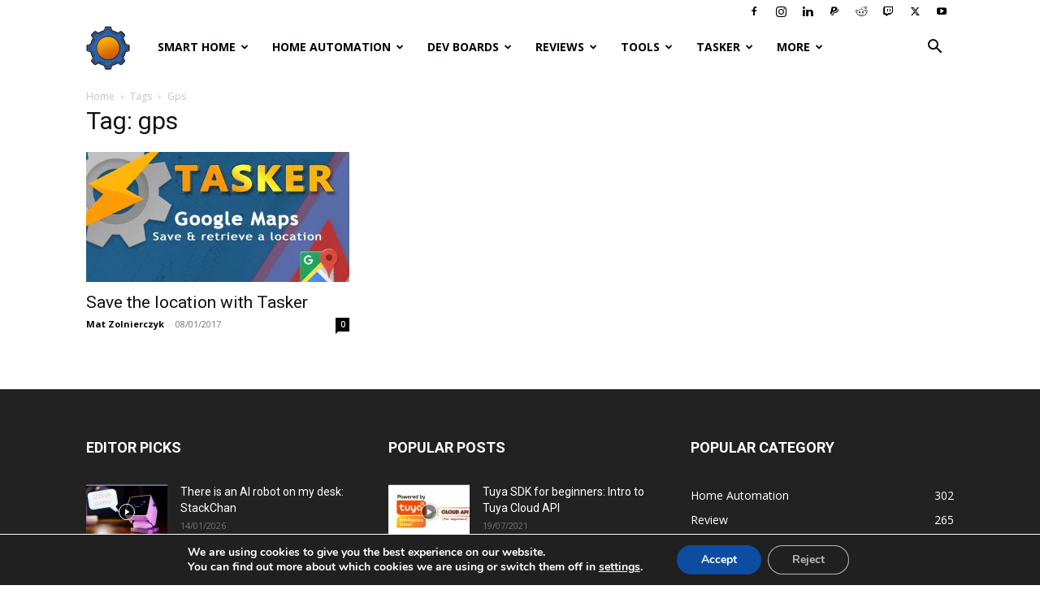

--- FILE ---
content_type: text/html; charset=utf-8
request_url: https://www.google.com/recaptcha/api2/aframe
body_size: 266
content:
<!DOCTYPE HTML><html><head><meta http-equiv="content-type" content="text/html; charset=UTF-8"></head><body><script nonce="TsO2MqFa0yeMf8DLedZM4A">/** Anti-fraud and anti-abuse applications only. See google.com/recaptcha */ try{var clients={'sodar':'https://pagead2.googlesyndication.com/pagead/sodar?'};window.addEventListener("message",function(a){try{if(a.source===window.parent){var b=JSON.parse(a.data);var c=clients[b['id']];if(c){var d=document.createElement('img');d.src=c+b['params']+'&rc='+(localStorage.getItem("rc::a")?sessionStorage.getItem("rc::b"):"");window.document.body.appendChild(d);sessionStorage.setItem("rc::e",parseInt(sessionStorage.getItem("rc::e")||0)+1);localStorage.setItem("rc::h",'1768961779172');}}}catch(b){}});window.parent.postMessage("_grecaptcha_ready", "*");}catch(b){}</script></body></html>